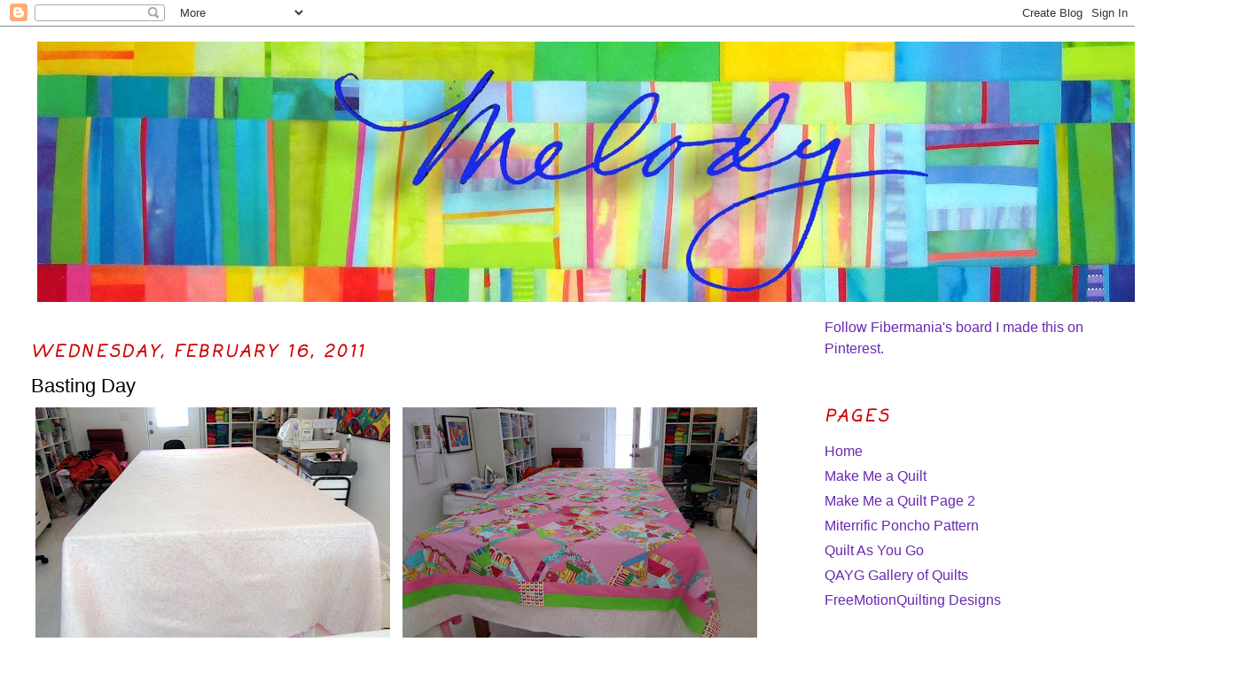

--- FILE ---
content_type: text/html; charset=UTF-8
request_url: https://fibermania.blogspot.com/2011/02/basting-day.html?showComment=1297883467026
body_size: 18097
content:
<!DOCTYPE html>
<html dir='ltr' xmlns='http://www.w3.org/1999/xhtml' xmlns:b='http://www.google.com/2005/gml/b' xmlns:data='http://www.google.com/2005/gml/data' xmlns:expr='http://www.google.com/2005/gml/expr'>
<head>
<link href='https://www.blogger.com/static/v1/widgets/2944754296-widget_css_bundle.css' rel='stylesheet' type='text/css'/>
<meta content='text/html; charset=UTF-8' http-equiv='Content-Type'/>
<meta content='blogger' name='generator'/>
<link href='https://fibermania.blogspot.com/favicon.ico' rel='icon' type='image/x-icon'/>
<link href='http://fibermania.blogspot.com/2011/02/basting-day.html' rel='canonical'/>
<link rel="alternate" type="application/atom+xml" title="Fibermania - Atom" href="https://fibermania.blogspot.com/feeds/posts/default" />
<link rel="alternate" type="application/rss+xml" title="Fibermania - RSS" href="https://fibermania.blogspot.com/feeds/posts/default?alt=rss" />
<link rel="service.post" type="application/atom+xml" title="Fibermania - Atom" href="https://www.blogger.com/feeds/9291442/posts/default" />

<link rel="alternate" type="application/atom+xml" title="Fibermania - Atom" href="https://fibermania.blogspot.com/feeds/5012353754489532091/comments/default" />
<!--Can't find substitution for tag [blog.ieCssRetrofitLinks]-->
<link href='https://blogger.googleusercontent.com/img/b/R29vZ2xl/AVvXsEgCkIuK2hunisrLsHxf_NZ1J6-QmOllYn6-mqrJ816i3W8e2HJKoCn4I8hjYkleQmH5dgBw9SZGcnNPB7qfVKNa_fV1zPgtTOGoJ6shmksIbORhFIXBktCKWsfsDCamPsHk8JH0/s400/IMG_2303.JPG' rel='image_src'/>
<meta content='http://fibermania.blogspot.com/2011/02/basting-day.html' property='og:url'/>
<meta content='Basting Day' property='og:title'/>
<meta content='  I put in the dining table leaf and then hoisted the table up onto 9&quot; bed risers. I was ready to quit for the day after that, but I soldier...' property='og:description'/>
<meta content='https://blogger.googleusercontent.com/img/b/R29vZ2xl/AVvXsEgCkIuK2hunisrLsHxf_NZ1J6-QmOllYn6-mqrJ816i3W8e2HJKoCn4I8hjYkleQmH5dgBw9SZGcnNPB7qfVKNa_fV1zPgtTOGoJ6shmksIbORhFIXBktCKWsfsDCamPsHk8JH0/w1200-h630-p-k-no-nu/IMG_2303.JPG' property='og:image'/>
<title>Fibermania: Basting Day</title>
<style type='text/css'>@font-face{font-family:'Coming Soon';font-style:normal;font-weight:400;font-display:swap;src:url(//fonts.gstatic.com/s/comingsoon/v20/qWcuB6mzpYL7AJ2VfdQR1t-VWDnRsDkg.woff2)format('woff2');unicode-range:U+0000-00FF,U+0131,U+0152-0153,U+02BB-02BC,U+02C6,U+02DA,U+02DC,U+0304,U+0308,U+0329,U+2000-206F,U+20AC,U+2122,U+2191,U+2193,U+2212,U+2215,U+FEFF,U+FFFD;}</style>
<style id='page-skin-1' type='text/css'><!--
/*
-----------------------------------------------
Blogger Template Style
Name:     Minima Stretch
Date:     26 Feb 2004
----------------------------------------------- */
/* Use this with templates/template-twocol.html */
body {
background:#ffffff;
margin:0;
color:#000000;
font:x-small Georgia Serif;
font-size/* */:/**/small;
font-size: /**/small;
text-align: center;
}
a:link {
color:#6728B2;
text-decoration:none;
}
a:visited {
color:#6728B2;
text-decoration:none;
}
a:hover {
color:#000000;
text-decoration:underline;
}
a img {
border-width:0;
}
/* Header
-----------------------------------------------
*/
#header-wrapper {
margin:0 2% 10px;
border:1px solid #ffffff;
}
#header {
margin: 5px;
border: 1px solid #ffffff;
text-align: center;
color:#000000;
}
#header-inner {
background-position: center;
margin-left: auto;
margin-right: auto;
}
#header h1 {
margin:5px 5px 0;
padding:15px 20px .25em;
line-height:1.2em;
text-transform:uppercase;
letter-spacing:.2em;
font: normal normal 200% Georgia, Serif;
}
#header a {
color:#000000;
text-decoration:none;
}
#header a:hover {
color:#000000;
}
#header .description {
margin:0 5px 5px;
padding:0 20px 15px;
text-transform:uppercase;
letter-spacing:.2em;
line-height: 1.4em;
font: normal normal 78% 'Trebuchet MS', Trebuchet, Arial, Verdana, Sans-serif;
color: #999999;
}
#header img {
margin-left: auto;
margin-right: auto;
}
/* Outer-Wrapper
----------------------------------------------- */
#outer-wrapper {
margin:0;
padding:10px;
text-align:left;
font: normal normal 16px Arial, Tahoma, Helvetica, FreeSans, sans-serif;
}
#main-wrapper {
margin-left: 2%;
width: 67%;
float: left;
display: inline;       /* fix for doubling margin in IE */
word-wrap: break-word; /* fix for long text breaking sidebar float in IE */
overflow: hidden;      /* fix for long non-text content breaking IE sidebar float */
}
#sidebar-wrapper {
margin-right: 2%;
width: 25%;
float: right;
display: inline;       /* fix for doubling margin in IE */
word-wrap: break-word; /* fix for long text breaking sidebar float in IE */
overflow: hidden;      /* fix for long non-text content breaking IE sidebar float */
}
/* Headings
----------------------------------------------- */
h2 {
margin:1.5em 0 .75em;
font:italic bold 116% Coming Soon;
line-height: 1.4em;
text-transform:uppercase;
letter-spacing:.2em;
color:#cc0000;
}
/* Posts
-----------------------------------------------
*/
h2.date-header {
margin:1.5em 0 .5em;
}
.post {
margin:.5em 0 1.5em;
border-bottom:1px dotted #ffffff;
padding-bottom:1.5em;
}
.post h3 {
margin:.25em 0 0;
padding:0 0 4px;
font-size:140%;
font-weight:normal;
line-height:1.4em;
color:#000000;
}
.post h3 a, .post h3 a:visited, .post h3 strong {
display:block;
text-decoration:none;
color:#000000;
font-weight:normal;
}
.post h3 strong, .post h3 a:hover {
color:#000000;
}
.post-body {
margin:0 0 .75em;
line-height:1.6em;
}
.post-body blockquote {
line-height:1.3em;
}
.post-footer {
margin: .75em 0;
color:#cc0000;
text-transform:uppercase;
letter-spacing:.1em;
font: normal normal 78% 'Trebuchet MS', Trebuchet, Arial, Verdana, Sans-serif;
line-height: 1.4em;
}
.comment-link {
margin-left:.6em;
}
.post img, table.tr-caption-container {
padding:4px;
border:1px solid #ffffff;
}
.tr-caption-container img {
border: none;
padding: 0;
}
.post blockquote {
margin:1em 20px;
}
.post blockquote p {
margin:.75em 0;
}
/* Comments
----------------------------------------------- */
#comments h4 {
margin:1em 0;
font-weight: bold;
line-height: 1.4em;
text-transform:uppercase;
letter-spacing:.2em;
color: #cc0000;
}
#comments-block {
margin:1em 0 1.5em;
line-height:1.6em;
}
#comments-block .comment-author {
margin:.5em 0;
}
#comments-block .comment-body {
margin:.25em 0 0;
}
#comments-block .comment-footer {
margin:-.25em 0 2em;
line-height: 1.4em;
text-transform:uppercase;
letter-spacing:.1em;
}
#comments-block .comment-body p {
margin:0 0 .75em;
}
.deleted-comment {
font-style:italic;
color:gray;
}
.feed-links {
clear: both;
line-height: 2.5em;
}
#blog-pager-newer-link {
float: left;
}
#blog-pager-older-link {
float: right;
}
#blog-pager {
text-align: center;
}
/* Sidebar Content
----------------------------------------------- */
.sidebar {
color: #000000;
line-height: 1.5em;
}
.sidebar ul {
list-style:none;
margin:0 0 0;
padding:0 0 0;
}
.sidebar li {
margin:0;
padding-top:0;
padding-right:0;
padding-bottom:.25em;
padding-left:15px;
text-indent:-15px;
line-height:1.5em;
}
.sidebar .widget, .main .widget {
border-bottom:1px dotted #ffffff;
margin:0 0 1.5em;
padding:0 0 1.5em;
}
.main .Blog {
border-bottom-width: 0;
}
/* Profile
----------------------------------------------- */
.profile-img {
float: left;
margin-top: 0;
margin-right: 5px;
margin-bottom: 5px;
margin-left: 0;
padding: 4px;
border: 1px solid #ffffff;
}
.profile-data {
margin:0;
text-transform:uppercase;
letter-spacing:.1em;
font: normal normal 78% 'Trebuchet MS', Trebuchet, Arial, Verdana, Sans-serif;
color: #cc0000;
font-weight: bold;
line-height: 1.6em;
}
.profile-datablock {
margin:.5em 0 .5em;
}
.profile-textblock {
margin: 0.5em 0;
line-height: 1.6em;
}
.profile-link {
font: normal normal 78% 'Trebuchet MS', Trebuchet, Arial, Verdana, Sans-serif;
text-transform: uppercase;
letter-spacing: .1em;
}
/* Footer
----------------------------------------------- */
#footer {
width:660px;
clear:both;
margin:0 auto;
padding-top:15px;
line-height: 1.6em;
text-transform:uppercase;
letter-spacing:.1em;
text-align: center;
}

--></style>
<link href="//fibermania.webs.com/sifr.css" media="all" rel="stylesheet" type="text/css">
<script src="//fibermania.webs.com/sifr.js" type="text/javascript"></script>
<script src="//fibermania.webs.com/blogger-sifr.js" type="text/javascript"></script>
<link href='https://www.blogger.com/dyn-css/authorization.css?targetBlogID=9291442&amp;zx=b6014025-0ada-4f8b-9728-115ecaa40e03' media='none' onload='if(media!=&#39;all&#39;)media=&#39;all&#39;' rel='stylesheet'/><noscript><link href='https://www.blogger.com/dyn-css/authorization.css?targetBlogID=9291442&amp;zx=b6014025-0ada-4f8b-9728-115ecaa40e03' rel='stylesheet'/></noscript>
<meta name='google-adsense-platform-account' content='ca-host-pub-1556223355139109'/>
<meta name='google-adsense-platform-domain' content='blogspot.com'/>

</head>
<body>
<div class='navbar section' id='navbar'><div class='widget Navbar' data-version='1' id='Navbar1'><script type="text/javascript">
    function setAttributeOnload(object, attribute, val) {
      if(window.addEventListener) {
        window.addEventListener('load',
          function(){ object[attribute] = val; }, false);
      } else {
        window.attachEvent('onload', function(){ object[attribute] = val; });
      }
    }
  </script>
<div id="navbar-iframe-container"></div>
<script type="text/javascript" src="https://apis.google.com/js/platform.js"></script>
<script type="text/javascript">
      gapi.load("gapi.iframes:gapi.iframes.style.bubble", function() {
        if (gapi.iframes && gapi.iframes.getContext) {
          gapi.iframes.getContext().openChild({
              url: 'https://www.blogger.com/navbar/9291442?po\x3d5012353754489532091\x26origin\x3dhttps://fibermania.blogspot.com',
              where: document.getElementById("navbar-iframe-container"),
              id: "navbar-iframe"
          });
        }
      });
    </script><script type="text/javascript">
(function() {
var script = document.createElement('script');
script.type = 'text/javascript';
script.src = '//pagead2.googlesyndication.com/pagead/js/google_top_exp.js';
var head = document.getElementsByTagName('head')[0];
if (head) {
head.appendChild(script);
}})();
</script>
</div></div>
<div id='outer-wrapper'><div id='wrap2'>
<!-- skip links for text browsers -->
<span id='skiplinks' style='display:none;'>
<a href='#main'>skip to main </a> |
      <a href='#sidebar'>skip to sidebar</a>
</span>
<div id='header-wrapper'>
<div class='header section' id='header'><div class='widget Header' data-version='1' id='Header1'>
<div id='header-inner'>
<a href='https://fibermania.blogspot.com/' style='display: block'>
<img alt='Fibermania' height='294px; ' id='Header1_headerimg' src='https://blogger.googleusercontent.com/img/b/R29vZ2xl/AVvXsEj7uxRqPa-wEaOoZUpl4LCzwdTz3DWxvVPsjbOoMV06vgj22W2lMBFPHRKgKQwX6juB8Mvli5vNWoYscmKR29uLdxWEYsJaJwtaJgWSsa3ggmgCJhcPQIvx1Sd2Ox9UaBAWgEEZ/s1600-r/handmelody.jpg' style='display: block' width='1369px; '/>
</a>
</div>
</div></div>
</div>
<div id='content-wrapper'>
<div id='crosscol-wrapper' style='text-align:center'>
<div class='crosscol no-items section' id='crosscol'></div>
</div>
<div id='main-wrapper'>
<div class='main section' id='main'><div class='widget Blog' data-version='1' id='Blog1'>
<div class='blog-posts hfeed'>

          <div class="date-outer">
        
<h2 class='date-header'><span>Wednesday, February 16, 2011</span></h2>

          <div class="date-posts">
        
<div class='post-outer'>
<div class='post hentry'>
<a name='5012353754489532091'></a>
<h3 class='post-title entry-title'>
<a href='https://fibermania.blogspot.com/2011/02/basting-day.html'>Basting Day</a>
</h3>
<div class='post-header-line-1'></div>
<div class='post-body entry-content'>
<a href="https://blogger.googleusercontent.com/img/b/R29vZ2xl/AVvXsEgCkIuK2hunisrLsHxf_NZ1J6-QmOllYn6-mqrJ816i3W8e2HJKoCn4I8hjYkleQmH5dgBw9SZGcnNPB7qfVKNa_fV1zPgtTOGoJ6shmksIbORhFIXBktCKWsfsDCamPsHk8JH0/s1600/IMG_2303.JPG"><img alt="" border="0" src="https://blogger.googleusercontent.com/img/b/R29vZ2xl/AVvXsEgCkIuK2hunisrLsHxf_NZ1J6-QmOllYn6-mqrJ816i3W8e2HJKoCn4I8hjYkleQmH5dgBw9SZGcnNPB7qfVKNa_fV1zPgtTOGoJ6shmksIbORhFIXBktCKWsfsDCamPsHk8JH0/s400/IMG_2303.JPG" /></a> <a href="https://blogger.googleusercontent.com/img/b/R29vZ2xl/AVvXsEjnbhI_vAzRjs6HoKoW8kmnCdBdxai3sQQ9yQtZc73nEkZFRrzEUX3ON0_r5SabGaZPQDflmud2zI-xji2b09MSgQHe1MbhkmfjSM9S-dXNfdqi-XhkqANO9w5-yqZQmXXIAR2j/s1600/IMG_2305.JPG"><img alt="" border="0" src="https://blogger.googleusercontent.com/img/b/R29vZ2xl/AVvXsEjnbhI_vAzRjs6HoKoW8kmnCdBdxai3sQQ9yQtZc73nEkZFRrzEUX3ON0_r5SabGaZPQDflmud2zI-xji2b09MSgQHe1MbhkmfjSM9S-dXNfdqi-XhkqANO9w5-yqZQmXXIAR2j/s400/IMG_2305.JPG" /></a><br />
I put in the dining table leaf and then hoisted the table up onto 9" bed risers. I was ready to quit for the day after that, but I soldiered on. I pressed the background and batting right on the table, no harm to the surface, and then lay the top on and smoothed it out, and then pressed with the iron again. The table was high enough to stand and work, but after a while I rolled my studio chair up to the table and sat while I basted. <br />
This was like riding a bike. I haven't basted a quilt this size in eons, but it all came back to me. Instead of pinning, I chose to hand baste. Sounds like more work? Maybe, but then no sticking or unsticking of pins as I quilt along, which won't&nbsp;begin until Thursday. Knitting on Wednesday as per usual.<br />
<br />
<a href="https://blogger.googleusercontent.com/img/b/R29vZ2xl/AVvXsEg2cNbg2w6hJwdk2KU6lpO-LTnN2FUmYw3dD9vXGPgLyjRZ-ZQVJRY3SyAVjo3V-6GRSkdVYnQbSQTfFCNquFifot_1LRNzKj3lyeHwlnZxsBViIVOBhF8zRt9_axqAXIDtWwqA/s1600/IMG_2307.JPG" style="clear: left; cssfloat: left; float: left; margin-bottom: 1em; margin-right: 1em;"><img alt="" border="0" height="480" src="https://blogger.googleusercontent.com/img/b/R29vZ2xl/AVvXsEg2cNbg2w6hJwdk2KU6lpO-LTnN2FUmYw3dD9vXGPgLyjRZ-ZQVJRY3SyAVjo3V-6GRSkdVYnQbSQTfFCNquFifot_1LRNzKj3lyeHwlnZxsBViIVOBhF8zRt9_axqAXIDtWwqA/s640/IMG_2307.JPG" width="640" /></a>&nbsp;A self threading needle made it easy on these mature eyes, so I needn't stop and struggle to thread the needle.<br />
I took&nbsp;my time basting making it possible to take frequent breaks to walk out in the glorious warm sunshine. The hoards of goldfish and pondies are up on the water's surface so Spring can't be far away.<br />
<br />
<br />
<img alt="" border="0" height="114" src="https://blogger.googleusercontent.com/img/b/R29vZ2xl/AVvXsEhzGelBXk9NIgXvjkq99jWFcfg9DzoT_0DjZnC6aIi_G9FrUsiDLW57HPQthuU_DgAQWMQgde1bchBtOusQmdgyZj7elMD6I8KoVuZuRsxfifJrAsBQ6VPpESciC4_ipguMQvJ6/s200/signature+copy.jpg" width="200" /><br />
<div style="clear: both;"><a href="https://blogger.googleusercontent.com/img/b/R29vZ2xl/AVvXsEh77wAwk8B6PLAofJtZ7lFfAuoCc7GRW9GxOxLQjOEGkfCf_5M4rTawhZ3xbJ-lgKUnBReqVaJ_z6cbqRVOU6WlDsQlUfS82N08Xphj7V5IWIt7AaiJOkLXRN6xJMQXGexSeQ-F/s1600-h/IMG_1751.JPG" style="clear: right; float: right; margin-bottom: 1em; margin-left: 1em;"><img alt="" border="0" height="419" src="https://blogger.googleusercontent.com/img/b/R29vZ2xl/AVvXsEh77wAwk8B6PLAofJtZ7lFfAuoCc7GRW9GxOxLQjOEGkfCf_5M4rTawhZ3xbJ-lgKUnBReqVaJ_z6cbqRVOU6WlDsQlUfS82N08Xphj7V5IWIt7AaiJOkLXRN6xJMQXGexSeQ-F/s640/IMG_1751.JPG" width="640" /></a>No dawg...FISH</div>
<div style='clear: both;'></div>
</div>
<div class='post-footer'>
<div class='post-footer-line post-footer-line-1'><span class='post-timestamp'>
at
<a class='timestamp-link' href='https://fibermania.blogspot.com/2011/02/basting-day.html' rel='bookmark' title='permanent link'><abbr class='published' title='2011-02-16T05:04:00-05:00'>5:04 AM</abbr></a>
</span>
<span class='post-comment-link'>
</span>
<span class='post-icons'>
<span class='item-action'>
<a href='https://www.blogger.com/email-post/9291442/5012353754489532091' title='Email Post'>
<img alt="" class="icon-action" height="13" src="//www.blogger.com/img/icon18_email.gif" width="18">
</a>
</span>
<span class='item-control blog-admin pid-1943127242'>
<a href='https://www.blogger.com/post-edit.g?blogID=9291442&postID=5012353754489532091&from=pencil' title='Edit Post'>
<img alt='' class='icon-action' height='18' src='https://resources.blogblog.com/img/icon18_edit_allbkg.gif' width='18'/>
</a>
</span>
</span>
</div>
<div class='post-footer-line post-footer-line-2'></div>
<div class='post-footer-line post-footer-line-3'></div>
</div>
</div>
<div class='comments' id='comments'>
<a name='comments'></a>
<h4>10 comments:</h4>
<div class='comments-content'>
<script async='async' src='' type='text/javascript'></script>
<script type='text/javascript'>
    (function() {
      var items = null;
      var msgs = null;
      var config = {};

// <![CDATA[
      var cursor = null;
      if (items && items.length > 0) {
        cursor = parseInt(items[items.length - 1].timestamp) + 1;
      }

      var bodyFromEntry = function(entry) {
        var text = (entry &&
                    ((entry.content && entry.content.$t) ||
                     (entry.summary && entry.summary.$t))) ||
            '';
        if (entry && entry.gd$extendedProperty) {
          for (var k in entry.gd$extendedProperty) {
            if (entry.gd$extendedProperty[k].name == 'blogger.contentRemoved') {
              return '<span class="deleted-comment">' + text + '</span>';
            }
          }
        }
        return text;
      }

      var parse = function(data) {
        cursor = null;
        var comments = [];
        if (data && data.feed && data.feed.entry) {
          for (var i = 0, entry; entry = data.feed.entry[i]; i++) {
            var comment = {};
            // comment ID, parsed out of the original id format
            var id = /blog-(\d+).post-(\d+)/.exec(entry.id.$t);
            comment.id = id ? id[2] : null;
            comment.body = bodyFromEntry(entry);
            comment.timestamp = Date.parse(entry.published.$t) + '';
            if (entry.author && entry.author.constructor === Array) {
              var auth = entry.author[0];
              if (auth) {
                comment.author = {
                  name: (auth.name ? auth.name.$t : undefined),
                  profileUrl: (auth.uri ? auth.uri.$t : undefined),
                  avatarUrl: (auth.gd$image ? auth.gd$image.src : undefined)
                };
              }
            }
            if (entry.link) {
              if (entry.link[2]) {
                comment.link = comment.permalink = entry.link[2].href;
              }
              if (entry.link[3]) {
                var pid = /.*comments\/default\/(\d+)\?.*/.exec(entry.link[3].href);
                if (pid && pid[1]) {
                  comment.parentId = pid[1];
                }
              }
            }
            comment.deleteclass = 'item-control blog-admin';
            if (entry.gd$extendedProperty) {
              for (var k in entry.gd$extendedProperty) {
                if (entry.gd$extendedProperty[k].name == 'blogger.itemClass') {
                  comment.deleteclass += ' ' + entry.gd$extendedProperty[k].value;
                } else if (entry.gd$extendedProperty[k].name == 'blogger.displayTime') {
                  comment.displayTime = entry.gd$extendedProperty[k].value;
                }
              }
            }
            comments.push(comment);
          }
        }
        return comments;
      };

      var paginator = function(callback) {
        if (hasMore()) {
          var url = config.feed + '?alt=json&v=2&orderby=published&reverse=false&max-results=50';
          if (cursor) {
            url += '&published-min=' + new Date(cursor).toISOString();
          }
          window.bloggercomments = function(data) {
            var parsed = parse(data);
            cursor = parsed.length < 50 ? null
                : parseInt(parsed[parsed.length - 1].timestamp) + 1
            callback(parsed);
            window.bloggercomments = null;
          }
          url += '&callback=bloggercomments';
          var script = document.createElement('script');
          script.type = 'text/javascript';
          script.src = url;
          document.getElementsByTagName('head')[0].appendChild(script);
        }
      };
      var hasMore = function() {
        return !!cursor;
      };
      var getMeta = function(key, comment) {
        if ('iswriter' == key) {
          var matches = !!comment.author
              && comment.author.name == config.authorName
              && comment.author.profileUrl == config.authorUrl;
          return matches ? 'true' : '';
        } else if ('deletelink' == key) {
          return config.baseUri + '/comment/delete/'
               + config.blogId + '/' + comment.id;
        } else if ('deleteclass' == key) {
          return comment.deleteclass;
        }
        return '';
      };

      var replybox = null;
      var replyUrlParts = null;
      var replyParent = undefined;

      var onReply = function(commentId, domId) {
        if (replybox == null) {
          // lazily cache replybox, and adjust to suit this style:
          replybox = document.getElementById('comment-editor');
          if (replybox != null) {
            replybox.height = '250px';
            replybox.style.display = 'block';
            replyUrlParts = replybox.src.split('#');
          }
        }
        if (replybox && (commentId !== replyParent)) {
          replybox.src = '';
          document.getElementById(domId).insertBefore(replybox, null);
          replybox.src = replyUrlParts[0]
              + (commentId ? '&parentID=' + commentId : '')
              + '#' + replyUrlParts[1];
          replyParent = commentId;
        }
      };

      var hash = (window.location.hash || '#').substring(1);
      var startThread, targetComment;
      if (/^comment-form_/.test(hash)) {
        startThread = hash.substring('comment-form_'.length);
      } else if (/^c[0-9]+$/.test(hash)) {
        targetComment = hash.substring(1);
      }

      // Configure commenting API:
      var configJso = {
        'maxDepth': config.maxThreadDepth
      };
      var provider = {
        'id': config.postId,
        'data': items,
        'loadNext': paginator,
        'hasMore': hasMore,
        'getMeta': getMeta,
        'onReply': onReply,
        'rendered': true,
        'initComment': targetComment,
        'initReplyThread': startThread,
        'config': configJso,
        'messages': msgs
      };

      var render = function() {
        if (window.goog && window.goog.comments) {
          var holder = document.getElementById('comment-holder');
          window.goog.comments.render(holder, provider);
        }
      };

      // render now, or queue to render when library loads:
      if (window.goog && window.goog.comments) {
        render();
      } else {
        window.goog = window.goog || {};
        window.goog.comments = window.goog.comments || {};
        window.goog.comments.loadQueue = window.goog.comments.loadQueue || [];
        window.goog.comments.loadQueue.push(render);
      }
    })();
// ]]>
  </script>
<div id='comment-holder'>
<div class="comment-thread toplevel-thread"><ol id="top-ra"><li class="comment" id="c6484268439891793379"><div class="avatar-image-container"><img src="//blogger.googleusercontent.com/img/b/R29vZ2xl/AVvXsEgpfzZWhXKWwR3CEGMwX5Xq4XvGrVXp_pagN9Q9EQlol-oudIpeKd_pqQvOB5Tu3kRJbMrgdx4A62L3OCXehQkz73yrOmgPnx85qXl-hk7uFwy2_393H53bCJSAHxRsoA/s45-c/*" alt=""/></div><div class="comment-block"><div class="comment-header"><cite class="user"><a href="https://www.blogger.com/profile/17095809082494749979" rel="nofollow">Beth</a></cite><span class="icon user "></span><span class="datetime secondary-text"><a rel="nofollow" href="https://fibermania.blogspot.com/2011/02/basting-day.html?showComment=1297851992147#c6484268439891793379">5:26 AM</a></span></div><p class="comment-content">OOOOOOOOOO Spring!!</p><span class="comment-actions secondary-text"><a class="comment-reply" target="_self" data-comment-id="6484268439891793379">Reply</a><span class="item-control blog-admin blog-admin pid-959302428"><a target="_self" href="https://www.blogger.com/comment/delete/9291442/6484268439891793379">Delete</a></span></span></div><div class="comment-replies"><div id="c6484268439891793379-rt" class="comment-thread inline-thread hidden"><span class="thread-toggle thread-expanded"><span class="thread-arrow"></span><span class="thread-count"><a target="_self">Replies</a></span></span><ol id="c6484268439891793379-ra" class="thread-chrome thread-expanded"><div></div><div id="c6484268439891793379-continue" class="continue"><a class="comment-reply" target="_self" data-comment-id="6484268439891793379">Reply</a></div></ol></div></div><div class="comment-replybox-single" id="c6484268439891793379-ce"></div></li><li class="comment" id="c6142861951557225747"><div class="avatar-image-container"><img src="//resources.blogblog.com/img/blank.gif" alt=""/></div><div class="comment-block"><div class="comment-header"><cite class="user">Anonymous</cite><span class="icon user "></span><span class="datetime secondary-text"><a rel="nofollow" href="https://fibermania.blogspot.com/2011/02/basting-day.html?showComment=1297856949434#c6142861951557225747">6:49 AM</a></span></div><p class="comment-content">Hand basting. The joy in it for me is when I get to take it out section by section and really appreciate the work I&#39;ve done :)<br>Great project!</p><span class="comment-actions secondary-text"><a class="comment-reply" target="_self" data-comment-id="6142861951557225747">Reply</a><span class="item-control blog-admin blog-admin pid-2069758741"><a target="_self" href="https://www.blogger.com/comment/delete/9291442/6142861951557225747">Delete</a></span></span></div><div class="comment-replies"><div id="c6142861951557225747-rt" class="comment-thread inline-thread hidden"><span class="thread-toggle thread-expanded"><span class="thread-arrow"></span><span class="thread-count"><a target="_self">Replies</a></span></span><ol id="c6142861951557225747-ra" class="thread-chrome thread-expanded"><div></div><div id="c6142861951557225747-continue" class="continue"><a class="comment-reply" target="_self" data-comment-id="6142861951557225747">Reply</a></div></ol></div></div><div class="comment-replybox-single" id="c6142861951557225747-ce"></div></li><li class="comment" id="c6918646131678474520"><div class="avatar-image-container"><img src="//blogger.googleusercontent.com/img/b/R29vZ2xl/AVvXsEiG0ELr1noyq2T8Te9TUKfR5egcdhQRAEOFKC1GqWAy3XPui2zEUFwDYX6MRAZRsvi8Rg6y1AR7k0DeXSy5GgWyi2-Jul5bPqgEjrH2ZGaR98MwSjS90UWBXXGOEiNnkw/s45-c/Annabella+320-3.jpg" alt=""/></div><div class="comment-block"><div class="comment-header"><cite class="user"><a href="https://www.blogger.com/profile/08655767831371480880" rel="nofollow">Brita</a></cite><span class="icon user "></span><span class="datetime secondary-text"><a rel="nofollow" href="https://fibermania.blogspot.com/2011/02/basting-day.html?showComment=1297858754829#c6918646131678474520">7:19 AM</a></span></div><p class="comment-content">Maybe my most unfavorite part, sandwiching the quilt.  Of course, it&#39;s gotta be done. I do it the same as you except I do it on my sewing table with the machine pushed down.  I can&#39;t imagine ever having done that on my hands and knees -- ouch!!!  That is one yummy pinkerful cotton candy quilt!</p><span class="comment-actions secondary-text"><a class="comment-reply" target="_self" data-comment-id="6918646131678474520">Reply</a><span class="item-control blog-admin blog-admin pid-822195853"><a target="_self" href="https://www.blogger.com/comment/delete/9291442/6918646131678474520">Delete</a></span></span></div><div class="comment-replies"><div id="c6918646131678474520-rt" class="comment-thread inline-thread hidden"><span class="thread-toggle thread-expanded"><span class="thread-arrow"></span><span class="thread-count"><a target="_self">Replies</a></span></span><ol id="c6918646131678474520-ra" class="thread-chrome thread-expanded"><div></div><div id="c6918646131678474520-continue" class="continue"><a class="comment-reply" target="_self" data-comment-id="6918646131678474520">Reply</a></div></ol></div></div><div class="comment-replybox-single" id="c6918646131678474520-ce"></div></li><li class="comment" id="c8951262787283332535"><div class="avatar-image-container"><img src="//blogger.googleusercontent.com/img/b/R29vZ2xl/AVvXsEgNi37FvupqGEkBuoY-ox5IWMJlNeROjvuur2GCziP0xYiWc0XGsAOaaSjuAlJTFuJOx1Q6XSjsuujuN1XaHs9kbwH2eCvByUB6tBTVFpKigEf0pawZyKBA_1jzYcXAjdE/s45-c/2011_0613ohio6-120056.JPG" alt=""/></div><div class="comment-block"><div class="comment-header"><cite class="user"><a href="https://www.blogger.com/profile/17357348186362823425" rel="nofollow">Linda</a></cite><span class="icon user "></span><span class="datetime secondary-text"><a rel="nofollow" href="https://fibermania.blogspot.com/2011/02/basting-day.html?showComment=1297864548262#c8951262787283332535">8:55 AM</a></span></div><p class="comment-content">I hand baste too - hate those pins!!<br>This is such a girly quilt - I love it.</p><span class="comment-actions secondary-text"><a class="comment-reply" target="_self" data-comment-id="8951262787283332535">Reply</a><span class="item-control blog-admin blog-admin pid-1024216513"><a target="_self" href="https://www.blogger.com/comment/delete/9291442/8951262787283332535">Delete</a></span></span></div><div class="comment-replies"><div id="c8951262787283332535-rt" class="comment-thread inline-thread hidden"><span class="thread-toggle thread-expanded"><span class="thread-arrow"></span><span class="thread-count"><a target="_self">Replies</a></span></span><ol id="c8951262787283332535-ra" class="thread-chrome thread-expanded"><div></div><div id="c8951262787283332535-continue" class="continue"><a class="comment-reply" target="_self" data-comment-id="8951262787283332535">Reply</a></div></ol></div></div><div class="comment-replybox-single" id="c8951262787283332535-ce"></div></li><li class="comment" id="c1199981320566912776"><div class="avatar-image-container"><img src="//www.blogger.com/img/blogger_logo_round_35.png" alt=""/></div><div class="comment-block"><div class="comment-header"><cite class="user"><a href="https://www.blogger.com/profile/16132609044736422198" rel="nofollow">Carol</a></cite><span class="icon user "></span><span class="datetime secondary-text"><a rel="nofollow" href="https://fibermania.blogspot.com/2011/02/basting-day.html?showComment=1297874047640#c1199981320566912776">11:34 AM</a></span></div><p class="comment-content">Basting isn&#39;t my favorite part of making a quilt, but I&#39;ve found that it&#39;s quicker and easier to use a &quot;doll needle&quot; that&#39;s four or five inches long.  You can get lots of stitches done at a time.  They&#39;re available at Jo Ann&#39;s and Hancock. I haven&#39;t had problems with them making holes in the fabric, even though they&#39;re larger in diameter than most needles.  They&#39;re also very easy to thread, even for those of us with older eyes!<br>I use the dining room table for basting---I can&#39;t believe that I ever managed to use the floor. That stopped about 15 years ago. (If I ever did manage to get down there now, it would be a long time before I would be able to get up...:-)  <br>What a wonderful pink quilt!  How are you going to quilt it?</p><span class="comment-actions secondary-text"><a class="comment-reply" target="_self" data-comment-id="1199981320566912776">Reply</a><span class="item-control blog-admin blog-admin pid-911893054"><a target="_self" href="https://www.blogger.com/comment/delete/9291442/1199981320566912776">Delete</a></span></span></div><div class="comment-replies"><div id="c1199981320566912776-rt" class="comment-thread inline-thread hidden"><span class="thread-toggle thread-expanded"><span class="thread-arrow"></span><span class="thread-count"><a target="_self">Replies</a></span></span><ol id="c1199981320566912776-ra" class="thread-chrome thread-expanded"><div></div><div id="c1199981320566912776-continue" class="continue"><a class="comment-reply" target="_self" data-comment-id="1199981320566912776">Reply</a></div></ol></div></div><div class="comment-replybox-single" id="c1199981320566912776-ce"></div></li><li class="comment" id="c8347175828515177200"><div class="avatar-image-container"><img src="//blogger.googleusercontent.com/img/b/R29vZ2xl/AVvXsEhBIe-LFjieO37Zsgcdd3zu8qU_Od-2eOAYvmTLLavpB8SP6flUHvu_joUim_qqGaNQ2IY6PJQ4cxtYqIN2ET-h0_m_gVcNOMnY-mzF5kWVibhydrTrO_tYzi47EVdZhQo/s45-c/me+n+hershey+%28512x512%29.jpg" alt=""/></div><div class="comment-block"><div class="comment-header"><cite class="user"><a href="https://www.blogger.com/profile/18043510561974011878" rel="nofollow">Ann Marie @ 16 Muddy Feet</a></cite><span class="icon user "></span><span class="datetime secondary-text"><a rel="nofollow" href="https://fibermania.blogspot.com/2011/02/basting-day.html?showComment=1297874592342#c8347175828515177200">11:43 AM</a></span></div><p class="comment-content">I bought a ton of pins to do my quilts, but now I an thinking, maybe I should just baste them as well...........we will see.</p><span class="comment-actions secondary-text"><a class="comment-reply" target="_self" data-comment-id="8347175828515177200">Reply</a><span class="item-control blog-admin blog-admin pid-781813094"><a target="_self" href="https://www.blogger.com/comment/delete/9291442/8347175828515177200">Delete</a></span></span></div><div class="comment-replies"><div id="c8347175828515177200-rt" class="comment-thread inline-thread hidden"><span class="thread-toggle thread-expanded"><span class="thread-arrow"></span><span class="thread-count"><a target="_self">Replies</a></span></span><ol id="c8347175828515177200-ra" class="thread-chrome thread-expanded"><div></div><div id="c8347175828515177200-continue" class="continue"><a class="comment-reply" target="_self" data-comment-id="8347175828515177200">Reply</a></div></ol></div></div><div class="comment-replybox-single" id="c8347175828515177200-ce"></div></li><li class="comment" id="c3332264146160513006"><div class="avatar-image-container"><img src="//blogger.googleusercontent.com/img/b/R29vZ2xl/AVvXsEgetfKOVknrDVvbPlE0RFmcaGm_J4JL_xEj5KWq9JKZTyq08G_goKrRufanLNYtKXa0Z6Vzha38kcy9ZEgfvPQBRfPlutqTcswriqHeAhAIw-Yj7DDAewqXKbaX4j6yTs4/s45-c/103.JPG" alt=""/></div><div class="comment-block"><div class="comment-header"><cite class="user"><a href="https://www.blogger.com/profile/09864635774677436375" rel="nofollow">Susan Turney</a></cite><span class="icon user "></span><span class="datetime secondary-text"><a rel="nofollow" href="https://fibermania.blogspot.com/2011/02/basting-day.html?showComment=1297875648469#c3332264146160513006">12:00 PM</a></span></div><p class="comment-content">What a gorgeous photo of the fish.  The colors are fabulous.  They&#39;re getting so big.  It&#39;ll be fun to watch them this summer, too!</p><span class="comment-actions secondary-text"><a class="comment-reply" target="_self" data-comment-id="3332264146160513006">Reply</a><span class="item-control blog-admin blog-admin pid-94457679"><a target="_self" href="https://www.blogger.com/comment/delete/9291442/3332264146160513006">Delete</a></span></span></div><div class="comment-replies"><div id="c3332264146160513006-rt" class="comment-thread inline-thread hidden"><span class="thread-toggle thread-expanded"><span class="thread-arrow"></span><span class="thread-count"><a target="_self">Replies</a></span></span><ol id="c3332264146160513006-ra" class="thread-chrome thread-expanded"><div></div><div id="c3332264146160513006-continue" class="continue"><a class="comment-reply" target="_self" data-comment-id="3332264146160513006">Reply</a></div></ol></div></div><div class="comment-replybox-single" id="c3332264146160513006-ce"></div></li><li class="comment" id="c5734196890096838443"><div class="avatar-image-container"><img src="//resources.blogblog.com/img/blank.gif" alt=""/></div><div class="comment-block"><div class="comment-header"><cite class="user">Zieknits</cite><span class="icon user "></span><span class="datetime secondary-text"><a rel="nofollow" href="https://fibermania.blogspot.com/2011/02/basting-day.html?showComment=1297883467026#c5734196890096838443">2:11 PM</a></span></div><p class="comment-content">Fishies!  LOVE the fishies!<br><br>I always heard: hand-baste in preparation for hand-quilting, and pin for machine-quilting.  The rationale being that because machine-quilting is faster and done in bigger sweeps (if you know what I mean), you&#39;re more likely to &#39;trap&#39; a basting thread (grrr) while machine quilting.  Not sure the logic holds, but there it is.<br><br>I&#39;d much rather baste than pin, but then, I do a lot of hand-quilting, too.<br><br>Can&#39;t wait to see what you decide on for quilting!  As always, I admire your colour boldness.</p><span class="comment-actions secondary-text"><a class="comment-reply" target="_self" data-comment-id="5734196890096838443">Reply</a><span class="item-control blog-admin blog-admin pid-2069758741"><a target="_self" href="https://www.blogger.com/comment/delete/9291442/5734196890096838443">Delete</a></span></span></div><div class="comment-replies"><div id="c5734196890096838443-rt" class="comment-thread inline-thread hidden"><span class="thread-toggle thread-expanded"><span class="thread-arrow"></span><span class="thread-count"><a target="_self">Replies</a></span></span><ol id="c5734196890096838443-ra" class="thread-chrome thread-expanded"><div></div><div id="c5734196890096838443-continue" class="continue"><a class="comment-reply" target="_self" data-comment-id="5734196890096838443">Reply</a></div></ol></div></div><div class="comment-replybox-single" id="c5734196890096838443-ce"></div></li><li class="comment" id="c3108804988932327520"><div class="avatar-image-container"><img src="//resources.blogblog.com/img/blank.gif" alt=""/></div><div class="comment-block"><div class="comment-header"><cite class="user">Anonymous</cite><span class="icon user "></span><span class="datetime secondary-text"><a rel="nofollow" href="https://fibermania.blogspot.com/2011/02/basting-day.html?showComment=1297922311153#c3108804988932327520">12:58 AM</a></span></div><p class="comment-content">Am I the only one who uses fabric spray adhesive??  I hand quilt exclusively and never baste!  It takes 3 of us to do the sandwiching on the floor and is a miserable task, but I love the way it holds in place for months of handwork.  <br><br>Your quilt is beautiful!</p><span class="comment-actions secondary-text"><a class="comment-reply" target="_self" data-comment-id="3108804988932327520">Reply</a><span class="item-control blog-admin blog-admin pid-2069758741"><a target="_self" href="https://www.blogger.com/comment/delete/9291442/3108804988932327520">Delete</a></span></span></div><div class="comment-replies"><div id="c3108804988932327520-rt" class="comment-thread inline-thread hidden"><span class="thread-toggle thread-expanded"><span class="thread-arrow"></span><span class="thread-count"><a target="_self">Replies</a></span></span><ol id="c3108804988932327520-ra" class="thread-chrome thread-expanded"><div></div><div id="c3108804988932327520-continue" class="continue"><a class="comment-reply" target="_self" data-comment-id="3108804988932327520">Reply</a></div></ol></div></div><div class="comment-replybox-single" id="c3108804988932327520-ce"></div></li><li class="comment" id="c2998494712814326345"><div class="avatar-image-container"><img src="//resources.blogblog.com/img/blank.gif" alt=""/></div><div class="comment-block"><div class="comment-header"><cite class="user">Anonymous</cite><span class="icon user "></span><span class="datetime secondary-text"><a rel="nofollow" href="https://fibermania.blogspot.com/2011/02/basting-day.html?showComment=1298042886911#c2998494712814326345">10:28 AM</a></span></div><p class="comment-content">How do you get the needle back to the top of the quilt sandwich when basting?  A hand under it?  A curved needle?  Thanks for any help!<br><br>Maggie in AZ</p><span class="comment-actions secondary-text"><a class="comment-reply" target="_self" data-comment-id="2998494712814326345">Reply</a><span class="item-control blog-admin blog-admin pid-2069758741"><a target="_self" href="https://www.blogger.com/comment/delete/9291442/2998494712814326345">Delete</a></span></span></div><div class="comment-replies"><div id="c2998494712814326345-rt" class="comment-thread inline-thread hidden"><span class="thread-toggle thread-expanded"><span class="thread-arrow"></span><span class="thread-count"><a target="_self">Replies</a></span></span><ol id="c2998494712814326345-ra" class="thread-chrome thread-expanded"><div></div><div id="c2998494712814326345-continue" class="continue"><a class="comment-reply" target="_self" data-comment-id="2998494712814326345">Reply</a></div></ol></div></div><div class="comment-replybox-single" id="c2998494712814326345-ce"></div></li></ol><div id="top-continue" class="continue"><a class="comment-reply" target="_self">Add comment</a></div><div class="comment-replybox-thread" id="top-ce"></div><div class="loadmore hidden" data-post-id="5012353754489532091"><a target="_self">Load more...</a></div></div>
</div>
</div>
<p class='comment-footer'>
<div class='comment-form'>
<a name='comment-form'></a>
<p>Hello,<br />So nice of you to drop by. I love your comments, and if you would really like a reply, please email me at fibermania at g mail dot com</p>
<a href='https://www.blogger.com/comment/frame/9291442?po=5012353754489532091&hl=en&saa=85391&origin=https://fibermania.blogspot.com' id='comment-editor-src'></a>
<iframe allowtransparency='true' class='blogger-iframe-colorize blogger-comment-from-post' frameborder='0' height='410px' id='comment-editor' name='comment-editor' src='' width='100%'></iframe>
<script src='https://www.blogger.com/static/v1/jsbin/2830521187-comment_from_post_iframe.js' type='text/javascript'></script>
<script type='text/javascript'>
      BLOG_CMT_createIframe('https://www.blogger.com/rpc_relay.html');
    </script>
</div>
</p>
<div id='backlinks-container'>
<div id='Blog1_backlinks-container'>
</div>
</div>
</div>
</div>

        </div></div>
      
</div>
<div class='blog-pager' id='blog-pager'>
<span id='blog-pager-newer-link'>
<a class='blog-pager-newer-link' href='https://fibermania.blogspot.com/2011/02/this-question-still-comes-up.html' id='Blog1_blog-pager-newer-link' title='Newer Post'>Newer Post</a>
</span>
<span id='blog-pager-older-link'>
<a class='blog-pager-older-link' href='https://fibermania.blogspot.com/2011/02/studio-dinkin.html' id='Blog1_blog-pager-older-link' title='Older Post'>Older Post</a>
</span>
<a class='home-link' href='https://fibermania.blogspot.com/'>Home</a>
</div>
<div class='clear'></div>
<div class='post-feeds'>
<div class='feed-links'>
Subscribe to:
<a class='feed-link' href='https://fibermania.blogspot.com/feeds/5012353754489532091/comments/default' target='_blank' type='application/atom+xml'>Post Comments (Atom)</a>
</div>
</div>
</div></div>
</div>
<div id='sidebar-wrapper'>
<div class='sidebar section' id='sidebar'><div class='widget HTML' data-version='1' id='HTML1'>
<div class='widget-content'>
<a data-pin-do="embedBoard" href="http://www.pinterest.com/fibermania/i-made-this/" data-pin-scale-width="80" data-pin-scale-height="320" data-pin-board-width="400">Follow Fibermania's board I made this on Pinterest.</a>
<!-- Please call pinit.js only once per page -->
<script type="text/javascript" async src="//assets.pinterest.com/js/pinit.js"></script>
</div>
<div class='clear'></div>
</div><div class='widget PageList' data-version='1' id='PageList1'>
<h2>Pages</h2>
<div class='widget-content'>
<ul>
<li>
<a href='https://fibermania.blogspot.com/'>Home</a>
</li>
<li>
<a href='https://fibermania.blogspot.com/p/make-me-quilt_12.html'>Make Me a Quilt</a>
</li>
<li>
<a href='https://fibermania.blogspot.com/p/make-me-quilt-page-2.html'>Make Me a Quilt Page 2</a>
</li>
<li>
<a href='https://fibermania.blogspot.com/p/miterrific-poncho-pattern.html'>Miterrific Poncho Pattern</a>
</li>
<li>
<a href='https://fibermania.blogspot.com/p/quilt-as-you-go.html'>Quilt As You Go</a>
</li>
<li>
<a href='https://fibermania.blogspot.com/p/qayg-gallery-of-quilts.html'>QAYG Gallery of Quilts</a>
</li>
<li>
<a href='https://fibermania.blogspot.com/p/free-motion-quilting-designs.html'>FreeMotionQuilting Designs</a>
</li>
</ul>
<div class='clear'></div>
</div>
</div><div class='widget HTML' data-version='1' id='HTML5'>
<h2 class='title'>My Etsy Shop</h2>
<div class='widget-content'>
<script type="text/javascript" src="//www.etsy.com/assets/js/etsy_mini_shop.js"></script><script type='text/javascript'>new Etsy.Mini(9260795,'thumbnail',3,4,0,'http://www.etsy.com');</script>
</div>
<div class='clear'></div>
</div><div class='widget Image' data-version='1' id='Image1'>
<div class='widget-content'>
<a href='http://www.ravelry.com/people/Fibermania'>
<img alt='' height='61' id='Image1_img' src='https://blogger.googleusercontent.com/img/b/R29vZ2xl/AVvXsEiut3bde0bYYZsdxg0Hdf3foISpY-IvgOk6g9upiPZvc2fCJYAKZoll8PJuXaDpRxCkUncqm_qi0bV8gSEVKh3eCG4p1S0BeWt9LbRrICKUnCQTMvsrGggURM7YH2crWNzkekWwaA/s150/fibmanrav-1.gif' width='150'/>
</a>
<br/>
</div>
<div class='clear'></div>
</div><div class='widget Followers' data-version='1' id='Followers1'>
<h2 class='title'>Followers</h2>
<div class='widget-content'>
<div id='Followers1-wrapper'>
<div style='margin-right:2px;'>
<div><script type="text/javascript" src="https://apis.google.com/js/platform.js"></script>
<div id="followers-iframe-container"></div>
<script type="text/javascript">
    window.followersIframe = null;
    function followersIframeOpen(url) {
      gapi.load("gapi.iframes", function() {
        if (gapi.iframes && gapi.iframes.getContext) {
          window.followersIframe = gapi.iframes.getContext().openChild({
            url: url,
            where: document.getElementById("followers-iframe-container"),
            messageHandlersFilter: gapi.iframes.CROSS_ORIGIN_IFRAMES_FILTER,
            messageHandlers: {
              '_ready': function(obj) {
                window.followersIframe.getIframeEl().height = obj.height;
              },
              'reset': function() {
                window.followersIframe.close();
                followersIframeOpen("https://www.blogger.com/followers/frame/9291442?colors\x3dCgt0cmFuc3BhcmVudBILdHJhbnNwYXJlbnQaByMwMDAwMDAiByM2NzI4QjIqByNmZmZmZmYyByMwMDAwMDA6ByMwMDAwMDBCByM2NzI4QjJKByM5OTk5OTlSByM2NzI4QjJaC3RyYW5zcGFyZW50\x26pageSize\x3d21\x26hl\x3den\x26origin\x3dhttps://fibermania.blogspot.com");
              },
              'open': function(url) {
                window.followersIframe.close();
                followersIframeOpen(url);
              }
            }
          });
        }
      });
    }
    followersIframeOpen("https://www.blogger.com/followers/frame/9291442?colors\x3dCgt0cmFuc3BhcmVudBILdHJhbnNwYXJlbnQaByMwMDAwMDAiByM2NzI4QjIqByNmZmZmZmYyByMwMDAwMDA6ByMwMDAwMDBCByM2NzI4QjJKByM5OTk5OTlSByM2NzI4QjJaC3RyYW5zcGFyZW50\x26pageSize\x3d21\x26hl\x3den\x26origin\x3dhttps://fibermania.blogspot.com");
  </script></div>
</div>
</div>
<div class='clear'></div>
</div>
</div><div class='widget HTML' data-version='1' id='HTML2'>
<h2 class='title'>Bookmark Melody</h2>
<div class='widget-content'>
<div><div class="addthis_toolbox addthis_default_style">
<a href="http://www.addthis.com/bookmark.php?v=250&amp;username=xa-4b7d73bb645dd81c" class="addthis_button_compact">Share</a>
<span class="addthis_separator">|</span>
<a class="addthis_button_facebook"></a>
<a class="addthis_button_myspace"></a>
<a class="addthis_button_google"></a>
<a class="addthis_button_twitter"></a>
</div>
<script type="text/javascript" src="//s7.addthis.com/js/250/addthis_widget.js#username=xa-4b7d73bb645dd81c"></script></div>
</div>
<div class='clear'></div>
</div><div class='widget LinkList' data-version='1' id='LinkList3'>
<h2>My Other Sites</h2>
<div class='widget-content'>
<ul>
<li><a href='http://www.flickr.com/photos/melody-johnson-quilts/'>My Flickr Pages</a></li>
<li><a href='http://fabufood.blogspot.com/'>Fabu Food</a></li>
<li><a href='http://lazydyer.blogspot.com/'>The Lazy Dyer</a></li>
<li><a href='http://melpaints.blogspot.com/'>Melody's Paintings</a></li>
<li><a href='http://fibermania2.blogspot.com/'>New Works (quilts)</a></li>
</ul>
<div class='clear'></div>
</div>
</div><div class='widget Profile' data-version='1' id='Profile1'>
<div class='widget-content'>
<a href='https://www.blogger.com/profile/08644269589363519294'><img alt='My photo' class='profile-img' height='80' src='//blogger.googleusercontent.com/img/b/R29vZ2xl/AVvXsEiwm5LYLC49sq0T-ovknVNAnJ0Yxjkf4cwL42GWTgBRAWbjCO9xTXu4PpD9Ic9Zio2vhVv_EOXgyv3a2MLf8dQerqfpvZKQVISlWvcBg8OPRMoNNq-G5vGmfSbwAkTnrw/s113/IMG_4163-001.JPG' width='51'/></a>
<dl class='profile-datablock'>
<dt class='profile-data'>
<a class='profile-name-link g-profile' href='https://www.blogger.com/profile/08644269589363519294' rel='author' style='background-image: url(//www.blogger.com/img/logo-16.png);'>
Melody Johnson
</a>
</dt>
<dd class='profile-data'>Chattanooga, Tennessee, United States</dd>
<dd class='profile-textblock'>As an artist, one of my goals is to take risks, try new ideas, and find a way to give myself that 'thrill' that making art can provide. Words of encouragement are always accepted.
I answer my emails faithfully, so please send me your thoughts. fibermania@gmail.com or call me at 423-653-9109

</dd>
</dl>
<a class='profile-link' href='https://www.blogger.com/profile/08644269589363519294' rel='author'>View my complete profile</a>
<div class='clear'></div>
</div>
</div><div class='widget BlogArchive' data-version='1' id='BlogArchive1'>
<h2>Archives</h2>
<div class='widget-content'>
<div id='ArchiveList'>
<div id='BlogArchive1_ArchiveList'>
<select id='BlogArchive1_ArchiveMenu'>
<option value=''>Archives</option>
<option value='https://fibermania.blogspot.com/2022/09/'>September 2022 (1)</option>
<option value='https://fibermania.blogspot.com/2014/07/'>July 2014 (17)</option>
<option value='https://fibermania.blogspot.com/2014/06/'>June 2014 (24)</option>
<option value='https://fibermania.blogspot.com/2014/05/'>May 2014 (22)</option>
<option value='https://fibermania.blogspot.com/2014/04/'>April 2014 (18)</option>
<option value='https://fibermania.blogspot.com/2014/03/'>March 2014 (14)</option>
<option value='https://fibermania.blogspot.com/2014/02/'>February 2014 (18)</option>
<option value='https://fibermania.blogspot.com/2014/01/'>January 2014 (15)</option>
<option value='https://fibermania.blogspot.com/2013/12/'>December 2013 (13)</option>
<option value='https://fibermania.blogspot.com/2013/11/'>November 2013 (21)</option>
<option value='https://fibermania.blogspot.com/2013/10/'>October 2013 (18)</option>
<option value='https://fibermania.blogspot.com/2013/09/'>September 2013 (19)</option>
<option value='https://fibermania.blogspot.com/2013/08/'>August 2013 (19)</option>
<option value='https://fibermania.blogspot.com/2013/07/'>July 2013 (27)</option>
<option value='https://fibermania.blogspot.com/2013/06/'>June 2013 (19)</option>
<option value='https://fibermania.blogspot.com/2013/05/'>May 2013 (16)</option>
<option value='https://fibermania.blogspot.com/2013/04/'>April 2013 (25)</option>
<option value='https://fibermania.blogspot.com/2013/03/'>March 2013 (22)</option>
<option value='https://fibermania.blogspot.com/2013/02/'>February 2013 (19)</option>
<option value='https://fibermania.blogspot.com/2013/01/'>January 2013 (23)</option>
<option value='https://fibermania.blogspot.com/2012/12/'>December 2012 (21)</option>
<option value='https://fibermania.blogspot.com/2012/11/'>November 2012 (15)</option>
<option value='https://fibermania.blogspot.com/2012/10/'>October 2012 (21)</option>
<option value='https://fibermania.blogspot.com/2012/09/'>September 2012 (21)</option>
<option value='https://fibermania.blogspot.com/2012/08/'>August 2012 (24)</option>
<option value='https://fibermania.blogspot.com/2012/07/'>July 2012 (25)</option>
<option value='https://fibermania.blogspot.com/2012/06/'>June 2012 (24)</option>
<option value='https://fibermania.blogspot.com/2012/05/'>May 2012 (24)</option>
<option value='https://fibermania.blogspot.com/2012/04/'>April 2012 (21)</option>
<option value='https://fibermania.blogspot.com/2012/03/'>March 2012 (20)</option>
<option value='https://fibermania.blogspot.com/2012/02/'>February 2012 (23)</option>
<option value='https://fibermania.blogspot.com/2012/01/'>January 2012 (26)</option>
<option value='https://fibermania.blogspot.com/2011/12/'>December 2011 (23)</option>
<option value='https://fibermania.blogspot.com/2011/11/'>November 2011 (23)</option>
<option value='https://fibermania.blogspot.com/2011/10/'>October 2011 (22)</option>
<option value='https://fibermania.blogspot.com/2011/09/'>September 2011 (23)</option>
<option value='https://fibermania.blogspot.com/2011/08/'>August 2011 (28)</option>
<option value='https://fibermania.blogspot.com/2011/07/'>July 2011 (29)</option>
<option value='https://fibermania.blogspot.com/2011/06/'>June 2011 (26)</option>
<option value='https://fibermania.blogspot.com/2011/05/'>May 2011 (23)</option>
<option value='https://fibermania.blogspot.com/2011/04/'>April 2011 (27)</option>
<option value='https://fibermania.blogspot.com/2011/03/'>March 2011 (28)</option>
<option value='https://fibermania.blogspot.com/2011/02/'>February 2011 (25)</option>
<option value='https://fibermania.blogspot.com/2011/01/'>January 2011 (29)</option>
<option value='https://fibermania.blogspot.com/2010/12/'>December 2010 (33)</option>
<option value='https://fibermania.blogspot.com/2010/11/'>November 2010 (30)</option>
<option value='https://fibermania.blogspot.com/2010/10/'>October 2010 (27)</option>
<option value='https://fibermania.blogspot.com/2010/09/'>September 2010 (29)</option>
<option value='https://fibermania.blogspot.com/2010/08/'>August 2010 (30)</option>
<option value='https://fibermania.blogspot.com/2010/07/'>July 2010 (29)</option>
<option value='https://fibermania.blogspot.com/2010/06/'>June 2010 (26)</option>
<option value='https://fibermania.blogspot.com/2010/05/'>May 2010 (26)</option>
<option value='https://fibermania.blogspot.com/2010/04/'>April 2010 (27)</option>
<option value='https://fibermania.blogspot.com/2010/03/'>March 2010 (30)</option>
<option value='https://fibermania.blogspot.com/2010/02/'>February 2010 (32)</option>
<option value='https://fibermania.blogspot.com/2010/01/'>January 2010 (29)</option>
<option value='https://fibermania.blogspot.com/2009/12/'>December 2009 (29)</option>
<option value='https://fibermania.blogspot.com/2009/11/'>November 2009 (24)</option>
<option value='https://fibermania.blogspot.com/2009/10/'>October 2009 (28)</option>
<option value='https://fibermania.blogspot.com/2009/09/'>September 2009 (26)</option>
<option value='https://fibermania.blogspot.com/2009/08/'>August 2009 (23)</option>
<option value='https://fibermania.blogspot.com/2009/07/'>July 2009 (24)</option>
<option value='https://fibermania.blogspot.com/2009/06/'>June 2009 (29)</option>
<option value='https://fibermania.blogspot.com/2009/05/'>May 2009 (29)</option>
<option value='https://fibermania.blogspot.com/2009/04/'>April 2009 (23)</option>
<option value='https://fibermania.blogspot.com/2009/03/'>March 2009 (29)</option>
<option value='https://fibermania.blogspot.com/2009/02/'>February 2009 (31)</option>
<option value='https://fibermania.blogspot.com/2009/01/'>January 2009 (31)</option>
<option value='https://fibermania.blogspot.com/2008/12/'>December 2008 (29)</option>
<option value='https://fibermania.blogspot.com/2008/11/'>November 2008 (19)</option>
<option value='https://fibermania.blogspot.com/2008/10/'>October 2008 (20)</option>
<option value='https://fibermania.blogspot.com/2008/09/'>September 2008 (22)</option>
<option value='https://fibermania.blogspot.com/2008/08/'>August 2008 (27)</option>
<option value='https://fibermania.blogspot.com/2008/07/'>July 2008 (25)</option>
<option value='https://fibermania.blogspot.com/2008/06/'>June 2008 (22)</option>
<option value='https://fibermania.blogspot.com/2008/05/'>May 2008 (25)</option>
<option value='https://fibermania.blogspot.com/2008/04/'>April 2008 (24)</option>
<option value='https://fibermania.blogspot.com/2008/03/'>March 2008 (29)</option>
<option value='https://fibermania.blogspot.com/2008/02/'>February 2008 (25)</option>
<option value='https://fibermania.blogspot.com/2008/01/'>January 2008 (31)</option>
<option value='https://fibermania.blogspot.com/2007/12/'>December 2007 (28)</option>
<option value='https://fibermania.blogspot.com/2007/11/'>November 2007 (26)</option>
<option value='https://fibermania.blogspot.com/2007/10/'>October 2007 (29)</option>
<option value='https://fibermania.blogspot.com/2007/09/'>September 2007 (22)</option>
<option value='https://fibermania.blogspot.com/2007/08/'>August 2007 (21)</option>
<option value='https://fibermania.blogspot.com/2007/07/'>July 2007 (20)</option>
<option value='https://fibermania.blogspot.com/2007/06/'>June 2007 (23)</option>
<option value='https://fibermania.blogspot.com/2007/05/'>May 2007 (21)</option>
<option value='https://fibermania.blogspot.com/2007/04/'>April 2007 (22)</option>
<option value='https://fibermania.blogspot.com/2007/03/'>March 2007 (26)</option>
<option value='https://fibermania.blogspot.com/2007/02/'>February 2007 (27)</option>
<option value='https://fibermania.blogspot.com/2007/01/'>January 2007 (27)</option>
<option value='https://fibermania.blogspot.com/2006/12/'>December 2006 (33)</option>
<option value='https://fibermania.blogspot.com/2006/11/'>November 2006 (25)</option>
<option value='https://fibermania.blogspot.com/2006/10/'>October 2006 (29)</option>
<option value='https://fibermania.blogspot.com/2006/09/'>September 2006 (30)</option>
<option value='https://fibermania.blogspot.com/2006/08/'>August 2006 (23)</option>
<option value='https://fibermania.blogspot.com/2006/07/'>July 2006 (25)</option>
<option value='https://fibermania.blogspot.com/2006/06/'>June 2006 (28)</option>
<option value='https://fibermania.blogspot.com/2006/05/'>May 2006 (26)</option>
<option value='https://fibermania.blogspot.com/2006/04/'>April 2006 (29)</option>
<option value='https://fibermania.blogspot.com/2006/03/'>March 2006 (29)</option>
<option value='https://fibermania.blogspot.com/2006/02/'>February 2006 (25)</option>
<option value='https://fibermania.blogspot.com/2006/01/'>January 2006 (34)</option>
<option value='https://fibermania.blogspot.com/2005/12/'>December 2005 (31)</option>
<option value='https://fibermania.blogspot.com/2005/11/'>November 2005 (25)</option>
<option value='https://fibermania.blogspot.com/2005/10/'>October 2005 (24)</option>
<option value='https://fibermania.blogspot.com/2005/09/'>September 2005 (35)</option>
<option value='https://fibermania.blogspot.com/2005/08/'>August 2005 (34)</option>
<option value='https://fibermania.blogspot.com/2005/07/'>July 2005 (25)</option>
<option value='https://fibermania.blogspot.com/2005/06/'>June 2005 (20)</option>
<option value='https://fibermania.blogspot.com/2005/05/'>May 2005 (21)</option>
<option value='https://fibermania.blogspot.com/2005/04/'>April 2005 (25)</option>
<option value='https://fibermania.blogspot.com/2005/03/'>March 2005 (29)</option>
<option value='https://fibermania.blogspot.com/2005/02/'>February 2005 (25)</option>
<option value='https://fibermania.blogspot.com/2005/01/'>January 2005 (39)</option>
<option value='https://fibermania.blogspot.com/2004/12/'>December 2004 (46)</option>
<option value='https://fibermania.blogspot.com/2004/11/'>November 2004 (23)</option>
</select>
</div>
</div>
<div class='clear'></div>
</div>
</div><div class='widget Label' data-version='1' id='Label1'>
<h2>Patterns and Tutorials</h2>
<div class='widget-content list-label-widget-content'>
<ul>
<li>
<a dir='ltr' href='https://fibermania.blogspot.com/search/label/free%20knitting%20patterns'>free knitting patterns</a>
<span dir='ltr'>(31)</span>
</li>
<li>
<a dir='ltr' href='https://fibermania.blogspot.com/search/label/process%20pledge'>process pledge</a>
<span dir='ltr'>(21)</span>
</li>
<li>
<a dir='ltr' href='https://fibermania.blogspot.com/search/label/qayg'>qayg</a>
<span dir='ltr'>(59)</span>
</li>
</ul>
<div class='clear'></div>
</div>
</div><div class='widget HTML' data-version='1' id='HTML3'>
<h2 class='title'>Helpful Stuff List</h2>
<div class='widget-content'>
<a href="https://docs.google.com/document/edit?id=13jAb4QtownpUMEqUyedAkucms85zW2FAj3AScyblhEM&hl=en&authkey=CPzlnOAG#">Click HERE</a>
</div>
<div class='clear'></div>
</div><div class='widget LinkList' data-version='1' id='LinkList2'>
<h2>Free Knitting Patterns</h2>
<div class='widget-content'>
<ul>
<li><a href='http://fibermania.blogspot.com/2011/05/tutorial-afterthought-heel.html'>Afterthought Heel</a></li>
<li><a href='http://fibermania.blogspot.com/2009/11/baktus-beret-yarn-made-me-do-it.html'>Baktus Beret</a></li>
<li><a href='http://fibermania.blogspot.com/2009/09/beret-pour-vous-second-beret-of-this.html'>Beret Pour Vous?</a></li>
<li><a href="//www.youtube.com/watch?v=XuRLFl36tDY&amp;feature=mfu_in_order&amp;list=UL">Best Continental Knitting Video</a></li>
<li><a href='http://fibermania.blogspot.com/2010/08/my-bsj-bonnet.html'>BJS Bonnet-My Version</a></li>
<li><a href='http://www.fibermania.blogspot.com/2009/10/chancellors-collar-i-wanted-to-make.html'>Chancellor's Collar</a></li>
<li><a href='http://fibermania.blogspot.com/2009/12/vertical-striped-socks-since-i-have.html'>Circus Striped Socks</a></li>
<li><a href='http://fibermania.blogspot.com/2009/11/cowlabunga-it-feels-like-playing-dress.html'>Cowlabunga</a></li>
<li><a href='http://fibermania.blogspot.com/2009/09/busy-tuesday-wow-already-i-am-way.html'>Draft Dodger</a></li>
<li><a href='http://www.fibermania.blogspot.com/2009/10/draft-dodger-simplified-in-previous.html'>Draft Dodger Simplified</a></li>
<li><a href='http://fibermania.blogspot.com/2011/06/drawstring-scarf-pattern.html'>Drawstring Scarf</a></li>
<li><a href='http://vimeo.com/6832500'>Fabulous Mitered Square Video Tutorial</a></li>
<li><a href='http://fibermania.blogspot.com/2010/10/kudos-kerchief.html'>Kudos Kerchief</a></li>
<li><a href='http://megan.kiwi.gen.nz/MitresArticle/'>Megan's Miter Tutorial</a></li>
<li><a href='http://fibermania.blogspot.com/2009/11/mitered-square-poncho-easy-to-make.html'>Mitered Diamond Poncho</a></li>
<li><a href='http://fibermania.blogspot.com/2009/11/mitered-kerchief-does-anyone-remember.html'>Mitered Kerchief</a></li>
<li><a href='http://www.fibermania.blogspot.com/2009/10/mitered-mini-neckwarmer-this-is.html'>Mitered Mini Neckwarmer</a></li>
<li><a href='http://www.fibermania.blogspot.com/2009/10/today-is-my-sister-brookes-first-day-at.html'>Mitered Mittens</a></li>
<li><a href='http://www.fibermania.blogspot.com/2009/10/mitered-mobius-back-front-now-i-am.html'>Mitered Mobius Scarf</a></li>
<li><a href='http://fibermania.blogspot.com/2007/01/straight-skinny-on-mitered-squares-my.html'>Mitered Squares Explained</a></li>
<li><a href='https://docs.google.com/fileview?id=1HKtKq_3gdgnWNidsRRhoJmODuHOVYiMTy7b4RyhmO1LX4WTP9Ex_v-GZq1xz&authkey=CKGfhewE&hl=en'>Miteriffic Poncho</a></li>
<li><a href='http://www.fibermania.blogspot.com/2009/10/my-baktus-scarf-i-just-had-to-try-this.html'>My Baktus Scarf</a></li>
<li><a href='http://fibermania.blogspot.com/2005/11/breakfast-with-talent.html'>My Favorite Shawls</a></li>
<li><a href='http://www.ravelry.com/designers/melody-johnson'>My Ravelry Designer Page</a></li>
<li><a href='http://fibermania.blogspot.com/2009/11/slippers-into-socks-these-slippers-are.html'>No Sew Mitered Slipper/Socks</a></li>
<li><a href='http://fibermania.blogspot.com/2010/01/peppermintoes-pattern-final-sample-is.html'>Peppermintoes Socks</a></li>
<li><a href='http://www.fibermania.blogspot.com/2009/10/in-dyeing-mood-when-i-see-yarns-like.html'>Simon Cowl</a></li>
<li><a href='http://fibermania.blogspot.com/2012/11/shortsleeved-raglan-cardi-explained.html'>Top Down Raglan Formula</a></li>
<li><a href='http://fibermania.blogspot.com/2009/11/dyeing-wool-yarn-in-30-minutes-or-less.html'>Tutorial: Dyeing Yarn in 30 Minutes or Less</a></li>
<li><a href='http://fibermania.blogspot.com/2009/11/warm-bonnet-for-big-girl-over-weekend-i.html'>Warm Bonnet for a Big Girl</a></li>
</ul>
<div class='clear'></div>
</div>
</div><div class='widget HTML' data-version='1' id='HTML4'>
<div class='widget-content'>
<center>
<table width="150" cellpadding="1" cellspacing="0" border="1">
<tr>
<td style="background: #FFFFFF">
<p style="font: bold 10pt verdana, arial, sans-serif; text-align: center"><a href="http://goingtopieces.blogspot.com/2005/01/artful-quilters-web-ring-this-web-ring.html">
<img border="0" width="100" aquilters web ring" src="//photos1.blogger.com/img/238/2499/400/button.jpg" height="40"></a><br />
Artful Quilters Blog Ring </p>
<p style="font: bold 9pt verdana, arial, sans-serif; text-align: center">
<a href="http://alt-webring.com/cgi-bin/home.pl?ringid=artfulquilters;siteid=Melody" target="_top" title="View the ring home page">Home/Join</a> |
<a href="http://alt-webring.com/cgi-bin/list.pl?ringid=artfulquilters;siteid=Melody" target="_top" title="View the list of sites in this ring">List</a> |
<a href="http://alt-webring.com/cgi-bin/next.pl?ringid=artfulquilters;siteid=Melody" target="_top" title="Go to the next site in this ring">Next</a> |
<a href="http://alt-webring.com/cgi-bin/prev.pl?ringid=artfulquilters;siteid=Melody" target="_top" title="Go to the previous site in this ring">Previous</a> |
<a href="http://alt-webring.com/cgi-bin/rand.pl?ringid=artfulquilters;siteid=Melody" target="_top" title="Go to a random site in this ring">Random</a> </p>
<p style="font: 8pt verdana, arial, sans-serif; text-align: center">
<a href="http://alt-webring.com/" target="_top" title="Powered by alt-webring">alt-webring.com</a> </p>
</td></tr></table>
<!-- END Artful Quilters Blog Ring code --><center></center></center>
</div>
<div class='clear'></div>
</div></div>
</div>
<!-- spacer for skins that want sidebar and main to be the same height-->
<div class='clear'>&#160;</div>
</div>
<!-- end content-wrapper -->
<div id='footer-wrapper'>
<div class='footer no-items section' id='footer'></div>
</div>
</div></div>
<!-- end outer-wrapper -->

<script type="text/javascript" src="https://www.blogger.com/static/v1/widgets/3845888474-widgets.js"></script>
<script type='text/javascript'>
window['__wavt'] = 'AOuZoY7pSplsxoIGyq4dssEOxoBO83M2dA:1768866973156';_WidgetManager._Init('//www.blogger.com/rearrange?blogID\x3d9291442','//fibermania.blogspot.com/2011/02/basting-day.html','9291442');
_WidgetManager._SetDataContext([{'name': 'blog', 'data': {'blogId': '9291442', 'title': 'Fibermania', 'url': 'https://fibermania.blogspot.com/2011/02/basting-day.html', 'canonicalUrl': 'http://fibermania.blogspot.com/2011/02/basting-day.html', 'homepageUrl': 'https://fibermania.blogspot.com/', 'searchUrl': 'https://fibermania.blogspot.com/search', 'canonicalHomepageUrl': 'http://fibermania.blogspot.com/', 'blogspotFaviconUrl': 'https://fibermania.blogspot.com/favicon.ico', 'bloggerUrl': 'https://www.blogger.com', 'hasCustomDomain': false, 'httpsEnabled': true, 'enabledCommentProfileImages': true, 'gPlusViewType': 'FILTERED_POSTMOD', 'adultContent': false, 'analyticsAccountNumber': '', 'encoding': 'UTF-8', 'locale': 'en', 'localeUnderscoreDelimited': 'en', 'languageDirection': 'ltr', 'isPrivate': false, 'isMobile': false, 'isMobileRequest': false, 'mobileClass': '', 'isPrivateBlog': false, 'isDynamicViewsAvailable': true, 'feedLinks': '\x3clink rel\x3d\x22alternate\x22 type\x3d\x22application/atom+xml\x22 title\x3d\x22Fibermania - Atom\x22 href\x3d\x22https://fibermania.blogspot.com/feeds/posts/default\x22 /\x3e\n\x3clink rel\x3d\x22alternate\x22 type\x3d\x22application/rss+xml\x22 title\x3d\x22Fibermania - RSS\x22 href\x3d\x22https://fibermania.blogspot.com/feeds/posts/default?alt\x3drss\x22 /\x3e\n\x3clink rel\x3d\x22service.post\x22 type\x3d\x22application/atom+xml\x22 title\x3d\x22Fibermania - Atom\x22 href\x3d\x22https://www.blogger.com/feeds/9291442/posts/default\x22 /\x3e\n\n\x3clink rel\x3d\x22alternate\x22 type\x3d\x22application/atom+xml\x22 title\x3d\x22Fibermania - Atom\x22 href\x3d\x22https://fibermania.blogspot.com/feeds/5012353754489532091/comments/default\x22 /\x3e\n', 'meTag': '', 'adsenseHostId': 'ca-host-pub-1556223355139109', 'adsenseHasAds': false, 'adsenseAutoAds': false, 'boqCommentIframeForm': true, 'loginRedirectParam': '', 'view': '', 'dynamicViewsCommentsSrc': '//www.blogblog.com/dynamicviews/4224c15c4e7c9321/js/comments.js', 'dynamicViewsScriptSrc': '//www.blogblog.com/dynamicviews/f9a985b7a2d28680', 'plusOneApiSrc': 'https://apis.google.com/js/platform.js', 'disableGComments': true, 'interstitialAccepted': false, 'sharing': {'platforms': [{'name': 'Get link', 'key': 'link', 'shareMessage': 'Get link', 'target': ''}, {'name': 'Facebook', 'key': 'facebook', 'shareMessage': 'Share to Facebook', 'target': 'facebook'}, {'name': 'BlogThis!', 'key': 'blogThis', 'shareMessage': 'BlogThis!', 'target': 'blog'}, {'name': 'X', 'key': 'twitter', 'shareMessage': 'Share to X', 'target': 'twitter'}, {'name': 'Pinterest', 'key': 'pinterest', 'shareMessage': 'Share to Pinterest', 'target': 'pinterest'}, {'name': 'Email', 'key': 'email', 'shareMessage': 'Email', 'target': 'email'}], 'disableGooglePlus': true, 'googlePlusShareButtonWidth': 0, 'googlePlusBootstrap': '\x3cscript type\x3d\x22text/javascript\x22\x3ewindow.___gcfg \x3d {\x27lang\x27: \x27en\x27};\x3c/script\x3e'}, 'hasCustomJumpLinkMessage': false, 'jumpLinkMessage': 'Read more', 'pageType': 'item', 'postId': '5012353754489532091', 'postImageThumbnailUrl': 'https://blogger.googleusercontent.com/img/b/R29vZ2xl/AVvXsEgCkIuK2hunisrLsHxf_NZ1J6-QmOllYn6-mqrJ816i3W8e2HJKoCn4I8hjYkleQmH5dgBw9SZGcnNPB7qfVKNa_fV1zPgtTOGoJ6shmksIbORhFIXBktCKWsfsDCamPsHk8JH0/s72-c/IMG_2303.JPG', 'postImageUrl': 'https://blogger.googleusercontent.com/img/b/R29vZ2xl/AVvXsEgCkIuK2hunisrLsHxf_NZ1J6-QmOllYn6-mqrJ816i3W8e2HJKoCn4I8hjYkleQmH5dgBw9SZGcnNPB7qfVKNa_fV1zPgtTOGoJ6shmksIbORhFIXBktCKWsfsDCamPsHk8JH0/s400/IMG_2303.JPG', 'pageName': 'Basting Day', 'pageTitle': 'Fibermania: Basting Day'}}, {'name': 'features', 'data': {}}, {'name': 'messages', 'data': {'edit': 'Edit', 'linkCopiedToClipboard': 'Link copied to clipboard!', 'ok': 'Ok', 'postLink': 'Post Link'}}, {'name': 'template', 'data': {'name': 'custom', 'localizedName': 'Custom', 'isResponsive': false, 'isAlternateRendering': false, 'isCustom': true}}, {'name': 'view', 'data': {'classic': {'name': 'classic', 'url': '?view\x3dclassic'}, 'flipcard': {'name': 'flipcard', 'url': '?view\x3dflipcard'}, 'magazine': {'name': 'magazine', 'url': '?view\x3dmagazine'}, 'mosaic': {'name': 'mosaic', 'url': '?view\x3dmosaic'}, 'sidebar': {'name': 'sidebar', 'url': '?view\x3dsidebar'}, 'snapshot': {'name': 'snapshot', 'url': '?view\x3dsnapshot'}, 'timeslide': {'name': 'timeslide', 'url': '?view\x3dtimeslide'}, 'isMobile': false, 'title': 'Basting Day', 'description': '  I put in the dining table leaf and then hoisted the table up onto 9\x22 bed risers. I was ready to quit for the day after that, but I soldier...', 'featuredImage': 'https://blogger.googleusercontent.com/img/b/R29vZ2xl/AVvXsEgCkIuK2hunisrLsHxf_NZ1J6-QmOllYn6-mqrJ816i3W8e2HJKoCn4I8hjYkleQmH5dgBw9SZGcnNPB7qfVKNa_fV1zPgtTOGoJ6shmksIbORhFIXBktCKWsfsDCamPsHk8JH0/s400/IMG_2303.JPG', 'url': 'https://fibermania.blogspot.com/2011/02/basting-day.html', 'type': 'item', 'isSingleItem': true, 'isMultipleItems': false, 'isError': false, 'isPage': false, 'isPost': true, 'isHomepage': false, 'isArchive': false, 'isLabelSearch': false, 'postId': 5012353754489532091}}]);
_WidgetManager._RegisterWidget('_NavbarView', new _WidgetInfo('Navbar1', 'navbar', document.getElementById('Navbar1'), {}, 'displayModeFull'));
_WidgetManager._RegisterWidget('_HeaderView', new _WidgetInfo('Header1', 'header', document.getElementById('Header1'), {}, 'displayModeFull'));
_WidgetManager._RegisterWidget('_BlogView', new _WidgetInfo('Blog1', 'main', document.getElementById('Blog1'), {'cmtInteractionsEnabled': false}, 'displayModeFull'));
_WidgetManager._RegisterWidget('_HTMLView', new _WidgetInfo('HTML1', 'sidebar', document.getElementById('HTML1'), {}, 'displayModeFull'));
_WidgetManager._RegisterWidget('_PageListView', new _WidgetInfo('PageList1', 'sidebar', document.getElementById('PageList1'), {'title': 'Pages', 'links': [{'isCurrentPage': false, 'href': 'https://fibermania.blogspot.com/', 'title': 'Home'}, {'isCurrentPage': false, 'href': 'https://fibermania.blogspot.com/p/make-me-quilt_12.html', 'id': '2650975467750522344', 'title': 'Make Me a Quilt'}, {'isCurrentPage': false, 'href': 'https://fibermania.blogspot.com/p/make-me-quilt-page-2.html', 'id': '7693471669348878813', 'title': 'Make Me a Quilt Page 2'}, {'isCurrentPage': false, 'href': 'https://fibermania.blogspot.com/p/miterrific-poncho-pattern.html', 'id': '8073729991550958414', 'title': 'Miterrific Poncho Pattern'}, {'isCurrentPage': false, 'href': 'https://fibermania.blogspot.com/p/quilt-as-you-go.html', 'id': '856611140560465226', 'title': 'Quilt As You Go'}, {'isCurrentPage': false, 'href': 'https://fibermania.blogspot.com/p/qayg-gallery-of-quilts.html', 'id': '3948103312117475456', 'title': 'QAYG Gallery of Quilts'}, {'isCurrentPage': false, 'href': 'https://fibermania.blogspot.com/p/free-motion-quilting-designs.html', 'id': '8413336672873197186', 'title': 'FreeMotionQuilting Designs'}], 'mobile': false, 'showPlaceholder': true, 'hasCurrentPage': false}, 'displayModeFull'));
_WidgetManager._RegisterWidget('_HTMLView', new _WidgetInfo('HTML5', 'sidebar', document.getElementById('HTML5'), {}, 'displayModeFull'));
_WidgetManager._RegisterWidget('_ImageView', new _WidgetInfo('Image1', 'sidebar', document.getElementById('Image1'), {'resize': false}, 'displayModeFull'));
_WidgetManager._RegisterWidget('_FollowersView', new _WidgetInfo('Followers1', 'sidebar', document.getElementById('Followers1'), {}, 'displayModeFull'));
_WidgetManager._RegisterWidget('_HTMLView', new _WidgetInfo('HTML2', 'sidebar', document.getElementById('HTML2'), {}, 'displayModeFull'));
_WidgetManager._RegisterWidget('_LinkListView', new _WidgetInfo('LinkList3', 'sidebar', document.getElementById('LinkList3'), {}, 'displayModeFull'));
_WidgetManager._RegisterWidget('_ProfileView', new _WidgetInfo('Profile1', 'sidebar', document.getElementById('Profile1'), {}, 'displayModeFull'));
_WidgetManager._RegisterWidget('_BlogArchiveView', new _WidgetInfo('BlogArchive1', 'sidebar', document.getElementById('BlogArchive1'), {'languageDirection': 'ltr', 'loadingMessage': 'Loading\x26hellip;'}, 'displayModeFull'));
_WidgetManager._RegisterWidget('_LabelView', new _WidgetInfo('Label1', 'sidebar', document.getElementById('Label1'), {}, 'displayModeFull'));
_WidgetManager._RegisterWidget('_HTMLView', new _WidgetInfo('HTML3', 'sidebar', document.getElementById('HTML3'), {}, 'displayModeFull'));
_WidgetManager._RegisterWidget('_LinkListView', new _WidgetInfo('LinkList2', 'sidebar', document.getElementById('LinkList2'), {}, 'displayModeFull'));
_WidgetManager._RegisterWidget('_HTMLView', new _WidgetInfo('HTML4', 'sidebar', document.getElementById('HTML4'), {}, 'displayModeFull'));
</script>
</body>
</html>